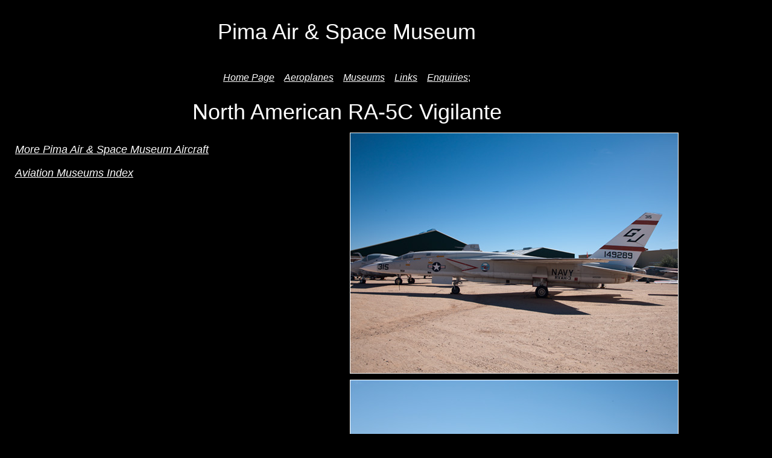

--- FILE ---
content_type: text/html
request_url: http://theedges.org/Aviation/Aeroplane_Museums/Pima/pima_NA_Vigilante_RA5C.html
body_size: 906
content:
<!DOCTYPE html PUBLIC "-//W3C//DTD XHTML 1.0 Transitional//EN" "http://www.w3.org/TR/xhtml1/DTD/xhtml1-transitional.dtd">
<html xmlns="http://www.w3.org/1999/xhtml">
<head>
<meta http-equiv="Content-Type" content="text/html; charset=iso-8859-1" />
<title>Pima Air And Space Museum</title>
<meta name="keywords" content="North American Vigilante,RA5C Vigilante,North American RA5C Vigilante,Pima Air And Space Museum,airplane pictures,aeroplane pictures,Pima,Davis Monthan,images," />
<meta name="description" content="North american RA-5C Vigilante Pima Air And Space Museum pictures information" />

<link href="../../css_aeroplane/css_aeroplane.css" rel="stylesheet" type="text/css" />
</head>

<body>
<div id="h_s">Pima Air &amp; Space Museum </div>
<div id="a-n"><!-- #BeginLibraryItem "/Aviation/a-lbi/nav_aeroplanes.lbi" -->
<title>Nav</title>
<a href="../../../index.html">Home Page</a> &nbsp;&nbsp;&nbsp;<a href="../../index/index_aeroplanes.html">Aeroplanes</a>&nbsp;&nbsp;&nbsp;&nbsp;<a href="../../index/index_museums.html">Museums</a>&nbsp;&nbsp;&nbsp;&nbsp;<a href="../../Aeroplane_Links/AA_Links.html">Links</a> &nbsp;&nbsp;&nbsp;<a href="mailto:frayed@theedges.org">Enquiries</a>;<!-- #EndLibraryItem --></div>
<div id="title">North American RA-5C Vigilante</div>
<div id="w">
  <p><a href="../../index/index_pima.html">More Pima Air &amp; Space Museum Aircraft</a></p>
  <p><a href="../../index/index_museums.html">Aviation Museums Index</a></p>
  <p>&nbsp;</p>
  <p>&nbsp; </p>
</div>
<div id="i-01"><img src="aeroplanes-pima/North_American_RA5C_Vigilante_20111018-(1).jpg" width="545" height="400" alt="North American Vigilante" /></div>
<div id="i-02"><img src="aeroplanes-pima/North_American_RA5C_Vigilante_20111018-(3).jpg" width="545" height="400" alt="North American RA-5C Vigilante pictures" /></div>
<div id="i-03"><img src="aeroplanes-pima/North_American_RA5C_Vigilante_20111018-(4).jpg" width="545" height="400" alt="Vigilante RA-5C pima pictures" /></div>
<div id="i-04"><img src="aeroplanes-pima/North_American_RA5C_Vigilante_20111018-(6).jpg" width="545" height="400" alt="RA-5C Vigilante pima images" /></div>
<div id="i-05"><img src="aeroplanes-pima/North_American_RA5C_Vigilante_20111018-(7).jpg" width="545" height="400" alt="Vigilante pictures" /></div>
<div id="i-06"><img src="aeroplanes-pima/North_American_RA5C_Vigilante_20111018.jpg" width="545" height="400" alt="North American Vigilante pictures" /></div>
<div id="i_base">All photographs copyright <a href="mailto:steve@deroeck.co.uk">Avery Little</a> </div>
</body>
</html>


--- FILE ---
content_type: text/css
request_url: http://theedges.org/Aviation/css_aeroplane/css_aeroplane.css
body_size: 2850
content:
body {
	background-color: #000000;
}
a {
	color: #FFFFFF;
	font-style: italic;
}
a:visited {
	color: #999999;
	font-style: italic;
}
#head {
	position:absolute;
	left:25px;
	top:5px;
	width:1100px;
	height:210px;
	z-index:1;
}
#h_s {
	position:absolute;
	left:25px;
	top:15px;
	width:1100px;
	height:100px;
	z-index:1;
	background-position: center;
	text-align: center;
	font-family: Arial, Helvetica, sans-serif;
	color: #FFFFFF;
	font-size: 36px;
	line-height: 75px;
}

#i_01 {
	position:absolute;
	left:25px;
	top:215px;
	width:1100px;
	height:90px;
	z-index:2;
	font-family: Arial, Helvetica, sans-serif;
	font-size: 18px;
	color: #CCCCCC;
	text-align: center;
	background-position: center;
}
#i_pix {
	position:absolute;
	left:25px;
	top:315px;
	width:1100px;
	height:365px;
	z-index:3;
	background-position: center;
}
#i-base {
	position:absolute;
	left:25px;
	top:680px;
	width:1100px;
	height:45px;
	z-index:4;
	font-family: Arial, Helvetica, sans-serif;
	font-size: 36px;
	color: #FFFFFF;
	text-align: center;
}
#b {
	position:absolute;
	left:25px;
	top:1910px;
	width:1100px;
	height:20px;
	z-index:12;
	background-color: #000000;
}
#a-n {
	position:absolute;
	left:25px;
	top:120px;
	width:1100px;
	height:25px;
	z-index:8;
	background-color: #000000;
	font-family: Arial, Helvetica, sans-serif;
	font-size: 16px;
	color: #FFFFFF;
	text-align: center;
}
#title {
	position:absolute;
	left:25px;
	top:165px;
	width:1100px;
	height:50px;
	z-index:9;
	background-color: #000000;
	font-family: Arial, Helvetica, sans-serif;
	font-size: 36px;
	color: #FFFFFF;
	text-align: center;
}
#w {
	position:absolute;
	left:25px;
	top:220px;
	width:545px;
	height:810px;
	z-index:2;
	background-color: #000000;
	font-family: Arial, Helvetica, sans-serif;
	font-size: 18px;
	color: #FFFFFF;
	padding: 0px;
	margin: 0px;
}
#Scroll {
	position:absolute;
	left:25px;
	top:220px;
	width:545px;
	height:1225px;
	z-index:10;
	background-color: #000000;
	font-family: Arial, Helvetica, sans-serif;
	color: #FFFFFF;
	text-indent: 10px;
	overflow: scroll;
}
#i-01 {
	position:absolute;
	left:580px;
	top:220px;
	width:545px;
	height:400px;
	z-index:2;
}
#i-02 {
	position:absolute;
	left:580px;
	top:630px;
	width:545px;
	height:400px;
	z-index:4;
}
#i-03 {
	position:absolute;
	left:25px;
	top:1040px;
	width:545px;
	height:400px;
	z-index:5;
}
#i-04 {
	position:absolute;
	left:580px;
	top:1040px;
	width:545px;
	height:400px;
	z-index:6;
}
#i-05 {
	position:absolute;
	left:25px;
	top:1450px;
	width:545px;
	height:400px;
	z-index:10;
}
#i-06 {
	position:absolute;
	left:580px;
	top:1450px;
	width:545px;
	height:400px;
	z-index:11;
}
#i_base {
	position:absolute;
	left:25px;
	top:1860px;
	width:1100px;
	height:50px;
	z-index:7;
	background-color: #000000;
	font-family: Arial, Helvetica, sans-serif;
	font-size: 24px;
	color: #FFFFFF;
	text-align: center;
}
